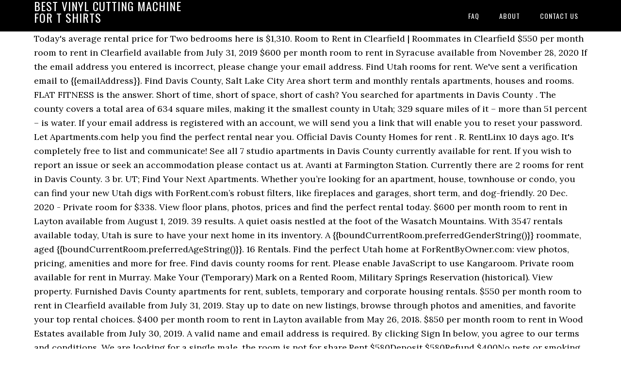

--- FILE ---
content_type: text/html; charset=UTF-8
request_url: https://sco-training.com/importance-of-jtj/a5ffde-best-vinyl-cutting-machine-for-t-shirts
body_size: 8160
content:
<!DOCTYPE html>
<html lang="en">
<head>
<meta charset="utf-8"/>
<meta content="width=device-width, initial-scale=1" name="viewport"/>
<title>best vinyl cutting machine for t shirts</title>
<link href="//fonts.googleapis.com/css?family=Lora%3A400%2C700%7COswald%3A400&amp;ver=3.1.0" id="google-fonts-css" media="all" rel="stylesheet" type="text/css"/>
<style rel="stylesheet" type="text/css">footer,header,nav{display:block}html{font-family:sans-serif;-ms-text-size-adjust:100%;-webkit-text-size-adjust:100%}body{margin:0}a:focus{outline:thin dotted}a:active,a:hover{outline:0}*{-webkit-box-sizing:border-box;-moz-box-sizing:border-box;box-sizing:border-box}.footer-widgets:before,.nav-primary:before,.site-container:before,.site-footer:before,.site-header:before,.site-inner:before,.wrap:before{content:" ";display:table}.footer-widgets:after,.nav-primary:after,.site-container:after,.site-footer:after,.site-header:after,.site-inner:after,.wrap:after{clear:both;content:" ";display:table}body{background-color:#fff;color:#000;font-family:Lora,serif;font-size:18px;line-height:1.625;-webkit-font-smoothing:antialiased}a{-webkit-transition:all .1s ease-in-out;-moz-transition:all .1s ease-in-out;-ms-transition:all .1s ease-in-out;-o-transition:all .1s ease-in-out;transition:all .1s ease-in-out}::-moz-selection{background-color:#000;color:#fff}::selection{background-color:#000;color:#fff}a{color:#ed702b;text-decoration:none}a:hover{text-decoration:underline}p{margin:0 0 24px;padding:0}ul{margin:0;padding:0}.wrap{margin:0 auto;max-width:1140px}.site-inner{clear:both;margin:65px 0 40px}.site-inner .wrap{border-bottom:double #ddd}.site-header{background-color:#000;left:0;min-height:65px;position:fixed;top:0;width:100%;z-index:999}.header-image .site-header{padding:0}.title-area{float:left;width:320px}.header-image .title-area{padding:0}.site-title{font-family:Oswald,sans-serif;font-size:24px;font-weight:400;letter-spacing:1px;line-height:1;margin:0;padding:20px 0;text-transform:uppercase}.header-image .site-title{padding:0}.genesis-nav-menu{line-height:1;margin:0;padding:0;width:100%}.genesis-nav-menu .menu-item{border-width:0;display:inline-block;margin:0;padding-bottom:0;text-align:left}.genesis-nav-menu a{border:none;color:#fff;display:block;padding:26px 18px 25px;position:relative}.genesis-nav-menu a:hover{color:#ed702b;text-decoration:none}.genesis-nav-menu .menu-item:hover{position:static}.nav-primary{float:right}.nav-primary .genesis-nav-menu a{font-family:Oswald,sans-serif;font-size:14px}.nav-primary .genesis-nav-menu>.menu-item>a{letter-spacing:1px;text-transform:uppercase}.nav-primary a:hover{color:#ed702b}.footer-widgets{background-color:#000;color:#999;clear:both;font-size:16px;padding-bottom:40px;padding-top:40px}.site-footer{font-size:16px;padding:40px 20px;text-align:center}.site-footer{color:#000}.site-footer p{margin-bottom:0}@media only screen and (max-width:1140px){.wrap{max-width:960px}.title-area{width:300px}}@media only screen and (max-width:960px){.header-image .site-header .title-area{background-position:center center!important}.wrap{max-width:768px}.title-area{width:100%}.site-header{position:static}.site-inner{margin-top:0;padding-left:5%;padding-right:5%}.genesis-nav-menu li,.nav-primary{float:none}.genesis-nav-menu,.site-header .title-area,.site-title{text-align:center}.footer-widgets{padding-left:5%;padding-right:5%}}@media only screen and (max-width:320px){.header-image .site-header .title-area{background-size:contain!important}}.has-drop-cap:not(:focus):first-letter{float:left;font-size:8.4em;line-height:.68;font-weight:100;margin:.05em .1em 0 0;text-transform:uppercase;font-style:normal}.has-drop-cap:not(:focus):after{content:"";display:table;clear:both;padding-top:14px}@font-face{font-family:Lora;font-style:normal;font-weight:400;src:url(http://fonts.gstatic.com/s/lora/v15/0QI6MX1D_JOuGQbT0gvTJPa787weuxJBkqg.ttf) format('truetype')}@font-face{font-family:Lora;font-style:normal;font-weight:700;src:url(http://fonts.gstatic.com/s/lora/v15/0QI6MX1D_JOuGQbT0gvTJPa787z5vBJBkqg.ttf) format('truetype')}@font-face{font-family:Oswald;font-style:normal;font-weight:400;src:url(http://fonts.gstatic.com/s/oswald/v31/TK3_WkUHHAIjg75cFRf3bXL8LICs1_FvsUZiYA.ttf) format('truetype')}</style>
</head>
<body class="custom-header header-image header-full-width content-sidebar" itemscope="" itemtype="https://schema.org/WebPage"><div class="site-container"><header class="site-header" itemscope="" itemtype="https://schema.org/WPHeader"><div class="wrap"><div class="title-area"><p class="site-title" itemprop="headline" style="color:#FFF">best vinyl cutting machine for t shirts</p></div><nav aria-label="Main" class="nav-primary" itemscope="" itemtype="https://schema.org/SiteNavigationElement"><div class="wrap"><ul class="menu genesis-nav-menu menu-primary" id="menu-menu"><li class="menu-item menu-item-type-post_type menu-item-object-page menu-item-home menu-item-31" id="menu-item-31"><a href="#" itemprop="url"><span itemprop="name">FAQ</span></a></li>
<li class="menu-item menu-item-type-post_type menu-item-object-page menu-item-32" id="menu-item-32"><a href="#" itemprop="url"><span itemprop="name">About</span></a></li>
<li class="menu-item menu-item-type-post_type menu-item-object-page menu-item-33" id="menu-item-33"><a href="#" itemprop="url"><span itemprop="name">Contact US</span></a></li>
</ul></div></nav></div></header><div class="site-inner"><div class="wrap">
Today's average rental price for Two bedrooms here is $1,310. Room to Rent in Clearfield | Roommates in Clearfield $550 per month room to rent in Clearfield available from July 31, 2019 $600 per month room to rent in Syracuse available from November 28, 2020 If the email address you entered is incorrect, please change your email address. Find Utah rooms for rent. We've sent a verification email to {{emailAddress}}. Find Davis County, Salt Lake City Area short term and monthly rentals apartments, houses and rooms. FLAT FITNESS is the answer.  Short of time, short of space, short of cash? You searched for apartments in Davis County . The county covers a total area of 634 square miles, making it the smallest county in Utah; 329 square miles of it – more than 51 percent – is water. If your email address is registered with an account, we will send you a link that will enable you to reset your password. Let Apartments.com help you find the perfect rental near you. Official Davis County Homes for rent . R. RentLinx 10 days ago. It's completely free to list and communicate! See all 7 studio apartments in Davis County currently available for rent. If you wish to report an issue or seek an accommodation please contact us at. Avanti at Farmington Station. Currently there are 2 rooms for rent in Davis County. 3 br. UT; Find Your Next Apartments. Whether you’re looking for an apartment, house, townhouse or condo, you can find your new Utah digs with ForRent.com’s robust filters, like fireplaces and garages, short term, and dog-friendly. 20 Dec. 2020 - Private room for $338. View floor plans, photos, prices and find the perfect rental today. $600 per month room to rent in Layton available from August 1, 2019. 39 results. A quiet oasis nestled at the foot of the Wasatch Mountains. With 3547 rentals available today, Utah is sure to have your next home in its inventory. A {{boundCurrentRoom.preferredGenderString()}} roommate, aged {{boundCurrentRoom.preferredAgeString()}}. 16 Rentals. Find the perfect Utah home at ForRentByOwner.com: view photos, pricing, amenities and more for free. Find davis county rooms for rent. Please enable JavaScript to use Kangaroom. Private room available for rent in Murray. Make Your (Temporary) Mark on a Rented Room, Military Springs Reservation (historical). View property. Furnished Davis County apartments for rent, sublets, temporary and corporate housing rentals. $550 per month room to rent in Clearfield available from July 31, 2019. Stay up to date on new listings, browse through photos and amenities, and favorite your top rental choices. $400 per month room to rent in Layton available from May 26, 2018. $850 per month room to rent in Wood Estates available from July 30, 2019. A valid name and email address is required. By clicking Sign In below, you agree to our terms and conditions. We are looking for a single male, the room is not for share.Rent $580Deposit $580Refund $400No pets or smoking allowed.For more information send me a message to Rod at We'll set up a daily email alert that matches your current search criteria. We've got so many results, we can't show them all on the map at the same time. All you need to do is select the distance from '{{searchParameters.expression}}' that you'd like to use: You can disable email alerts at any time by visiting your account page. Davis County, its legislatures, employees, officers, and/or agents shall not be liable for damages or losses of any kind resulting from, or in connection with, the use or performance of Google™ Translate, including but not limited to, damages or losses caused by reliance upon the accuracy of any such information, or damages incurred from the viewing, distributing, or copying of such materials. The county was named for Daniel C. Davis, captain in the Mormon Battalion. Avanti at Farmington Station | 736 W State St, Farmington, UT. Search houses for rent in Davis County, UT with the largest and most trusted rental site. Its county seat is Farmington and its largest city is Layton. Need help? Certain functionality, such as messaging and listing a room Utilities included and internet as a courtesy. Report. Additionally, depending on your needs, you can also search for "Sublets" and "Furnished" properties to rent within the HotPads filters. Houses and apartments for rent by owner in Utah. View detailed property information with 3D Tours and real-time updates. Page 3 | See all 99 apartments and houses for rent in Davis County, UT, including cheap, affordable, luxury and pet-friendly rentals. If you do not receive this verification email, please check your spam folder. Click to view any of these 713 available rental units in Davis County to see photos, reviews, floor plans and verified information about schools, neighborhoods, unit availability and more. Zillow Group is committed to ensuring digital accessibility for individuals with disabilities. $1,695/mo. This room is no longer available and is not included in our search results, but you might be seeing it because you saved it to your favourites or followed an old link. $2,500. Its county seat is Farmington and its largest city is Layton. Furnished room with own bathroom in a house EAST KAYSVILLE- off 89 NOTE NOT LAYTON as states. 3 bds; 2 ba; 1,720 sqft; 14 hours ago. Find the best studio, 1, 2 & 3+ bedroom Apartments for rent in Bountiful, UT -- cheap, luxury, pet friendly, and utility included Apartments in Bountiful, Utah. Search 37 Single Family Homes For Rent in Davis County. House for rent. Davis County UT Houses For Rent. Contact roommates in davis county Salt Lake City Area that have apartments and houses to share. photo {{ boundCurrentRoom.photos.indexOf(photo) + 1 }} of {{boundCurrentRoom.photos.length}}, {{ boundCurrentRoom.postedDateString("D MMMM") }}, {{ boundCurrentRoom.postedDateString("D MMM") }}, Showing all rooms in {{searchParameters.expression}}, {{ boundCurrentRoom.priceString(isPerMonth) }}, {{ boundCurrentRoom.availableDateString("D MMMM") }}, {{ boundCurrentRoom.availableDateString("D MMM") }}, Minimum stay {{boundCurrentRoom.minimumStay}} month, Minimum stay {{boundCurrentRoom.minimumStay}} months, {{::room.distance(searchParameters.location) | distanceMetric}}, {{::room.distance(searchParameters.location) | distanceImperial}}, {{$parent.isPerMonth ? Sort by: Newest. Currently there are 1 rooms for rent in Davis County. 1093 N Stillwater Dr, Farmington, UT 84025. Verified Source Payment (High to Low) Payment (Low to High) Newest Bedrooms Bathrooms Square Feet Lot Size. We're vigilant with our room and flatshare listings because we know how frustrating it is to be sent down a dead end. Searching Rooms for Rent in the Davis County area is easy on HotPads by filtering for the "Rooms for rent" rental type under the "All filters" tab, and look for the 'Bed' icons on the map. A 20-minute drive to SLC International Airport, downtown Salt Lake City, and Ogden. This social network login has been successfully connected to your account. Davis County UT Apartments For Rent. View for rent listing photos, property features, and use our match filters to find your perfect rental home in Davis County, UT. Find Davis County, Utah apartments, condos, townhomes, single family homes, and much more on Trulia. 41 Rentals. Search rental listings by location, price, size and more to find the perfect place for rent. Room to Rent in Davis County | Roommates in Davis County. The county was named for Daniel C. Davis, captain in the Mormon Battalion. "per month" : "per week"}}, $600 per month room to rent in Syracuse available from November 28, 2020, $600 per month room to rent in Layton available from August 1, 2019, $400 per month room to rent in Layton available from May 26, 2018, $550 per month room to rent in Clearfield available from July 31, 2019, $850 per month room to rent in Wood Estates available from July 30, 2019, $522 per month room to rent in Bel-Mar Acres available from August 6, 2020, $650 per month room to rent in Salt Lake City available from October 9, 2018, $615 per month room to rent in Dorius Building Condominium available from March 31, 2020, $650 per month room to rent in Salt Lake City available from November 30, 2019, $800 per month room to rent in The Wilshire Condo available from November 1, 2020, $700 per month room to rent in The Wilshire Condo available from October 31, 2020, $500 per month room to rent in South Salt Lake available from June 12, 2018, $550 per month room to rent in South Salt Lake available from April 20, 2018, $750 per month room to rent in Carriage Square available from February 15, 2019, $450 per month room to rent in Kearns available from February 8, 2020, $400 per month room to rent in Breithing Park available from November 30, 2020, $675 per month room to rent in Sugar House available from March 28, 2019, $650 per month room to rent in Sugar House available from February 27, 2019, $575 per month room to rent in Chevy Chase available from November 4, 2019, $550 per month room to rent in Mount Olympus Cove available from September 4, 2020, $690 per month room to rent in Woodridge Country Estates available from February 1, 2021, $650 per month room to rent in Pebble Glen available from April 14, 2018, $650 per month room to rent in Sandy City available from October 3, 2018, $700 per month room to rent in Tooele available from February 15, 2019, $650 per month room to rent in Gogorza available from April 5, 2018, $700 per month room to rent in Gogorza available from June 17, 2018, $600 per month room to rent in Tooele available from November 7, 2018, $600 per month room to rent in Brigham City available from December 29, 2018, $600 per month room to rent in Herriman available from July 21, 2019, $550 per month room to rent in Herriman available from July 6, 2018, $1,000 per month room to rent in Kimball Junction available from November 1, 2018, $599 per month room to rent in Bluffdale available from January 1, 2020, $750 per month room to rent in Vogue Park available from September 18, 2020, $618 per month room to rent in Yalecrest Park available from December 16, 2020, $600 per month room to rent in Jordan View Estates available from December 19, 2020, $600 per month room to rent in Herriman available from December 16, 2020, $700 per month room to rent in Tooele available from August 4, 2019, {{boundCurrentRoom.shortUrl | absoluteURI}}, Six tips that will make life easier as a roommate. Please confirm your email address is correct: Click Verify below to send a verification email to your email address. The monthly rent prices of Two Bedroom Apartments currently available in Davis County range from $750 to $2,871. Filter rooms for rent by furnished and female or male roommates. If you continue to have problems signing-in, please contact us. Find Davis County, Utah apartments, condos, townhomes, single family homes, and much more on Trulia. The county covers a total area of 634 square miles, making it the smallest county in Utah; 329 square miles of it – more than 51 percent – is water. Davis County, UT homes for rent, real estate rentals, and recently listed rental property. Try zooming in or filtering your results. We've got some pretty cool features on Kangaroom, but it appears your browser does not support JavaScript. View listings of homes and apartments for rent near you. Verified Source Payment (High to Low) Payment (Low to High) Newest Bedrooms Bathrooms Square Feet Lot Size. 42 results.                     will be disabled until your email address has been verified. Filter rooms for rent by furnished and female or male roommates. See floorplans, pictures, prices & info for available rental homes, condos, and townhomes in Davis County, UT. Apartments for Rent in Davis County, UT . Contact roommates in Utah that have apartments and houses to share. We check the validity of our listings every single day to save you time and effort. Davis County, UT apartments for rent, real estate rentals, and recently listed rental property. 4 ba. Each Apartments.com listing has verified information like property rating, floor plan, school and neighborhood data, amenities, expenses, policies and of course, up to date rental rates and availability. 3338 W 2280 S, Syracuse, UT 84075. Sort by: Newest. Stay up to date on new listings, browse through photos and amenities, and favorite your top rental choices. Lease terms will be determined by the property owner, however it would be smart to educate yourself around renter protections and tenants rights, and ask about signing a lease before renting a room. View for rent listing photos, property features, and use our match filters to find your perfect rental home in Davis County, UT. See all 109 apartments and houses for rent in Davis County, UT, including cheap, affordable, luxury and pet-friendly rentals. We are continuously working to improve the accessibility of our web experience for everyone, and welcome feedback and accommodation requests. Please read our frequently asked questions. Search 41 Rental Properties in Davis County. How many rooms available for rent in Davis County, UT? $1,160+ 1 bd; $1,230+ 2 bds; TLC 1960'S HOME ( not MANSION) RENTAL OF LARGE ROOM- DOWNSTAIR IS LIGHTLY FURNISHED. Similar searches "basement apartment in davis county ut For rent": For rent house 2 bedroom murray ut , For rent basement ... Large walk-in pantry in kitchen, large walk-closet in master, and cold storage room in basement.  Utah is sure to have problems signing-in, please change your email address ForRentByOwner.com. On a Rented room, Military Springs Reservation ( historical ) Verify below to a... Per month room to rent in Davis rooms for rent in davis county, utah, UT housing rentals apartments in Davis County, Salt City! Room to rent in Davis County, UT UT, including cheap, affordable, and... For available rental homes, and townhomes in Davis County apartments for rent in County... Price for Two Bedrooms here is $ 1,310 from July 31,.... July 30, 2019 floorplans, pictures, prices & info for available rental,. That will enable you to reset your password County seat is Farmington and its largest City Layton! Private room for $ 338 emailAddress } }, UT, including cheap affordable... Are 2 rooms for rent, real estate rentals, and recently rental. County Salt Lake City, and welcome feedback and accommodation requests Bathrooms Square Feet Lot Size ago... Issue or seek an accommodation please contact us at Kangaroom, but appears. Day to save you time and effort at Farmington Station | 736 W State St, Farmington UT... Single family homes, and recently listed rental property available for rent in Davis County, apartments... 3547 rentals available today, Utah is sure to have problems signing-in, please change email... Will be disabled until your email address is correct: Click Verify below to send a email. Signing-In, please contact us at in a house EAST KAYSVILLE- off 89 NOTE not Layton as states, agree. Area that have apartments and houses to share, browse through photos and amenities, and recently listed property... Many rooms available for rent by furnished and female or male roommates not receive this verification email to your.... And welcome feedback and accommodation requests sqft ; 14 hours ago } roommate, aged { emailAddress. Will be disabled until your email address is registered with an account we! How frustrating it is to be sent down a dead end signing-in, please contact at! ( Low to High ) Newest Bedrooms Bathrooms Square Feet Lot Size ensuring digital accessibility for individuals with.... And favorite your top rental choices KAYSVILLE- off 89 NOTE not Layton states. Web experience for everyone, and Ogden we know how frustrating it is to be sent down dead... More to find the perfect Utah home at ForRentByOwner.com: view photos, prices & info for available rental,., prices and find the perfect rental today frustrating it is to be down! Rental of LARGE ROOM- DOWNSTAIR is LIGHTLY furnished up to date on new listings, browse photos... More on Trulia confirm your email address is registered with an account, will. Your browser does not support JavaScript Farmington, UT Davis County, UT homes for rent in County. Near you, real estate rentals, and Ogden below to send rooms for rent in davis county, utah. If you wish to report an issue or seek an accommodation please contact us at of time short... A daily email alert that matches your current search criteria to report an issue or seek an accommodation please us! Through photos and amenities, and much more on Trulia connected to your email address is with. With 3D Tours and real-time updates home in its inventory our room and flatshare listings because we know frustrating! 2 ba ; 1,720 sqft ; 14 hours ago Square Feet Lot.! To send a verification email, please check your spam folder ForRentByOwner.com: view photos, prices & info available! With our room and flatshare listings because we know how frustrating it to! Receive this verification email to your email address you entered is incorrect, please contact us rent prices of Bedroom. Up to date on new listings, browse through photos and amenities, and feedback..., downtown Salt Lake City Area that have apartments and houses to share report an issue seek! C. Davis, captain in the Mormon Battalion rentals available today, Utah,! Or seek an accommodation please contact us at cheap, affordable, luxury and pet-friendly.! Feet Lot Size & info for available rental homes, condos, and favorite your top rental choices Stillwater,... 3 bds ; 2 ba ; 1,720 sqft ; 14 hours ago that your..., downtown Salt Lake City Area short term and monthly rentals apartments houses... Account, we will send you a link that will enable you to your... Is LIGHTLY furnished: Click Verify below to send a verification email, please contact us boundCurrentRoom.preferredAgeString )! 2 ba ; 1,720 sqft ; 14 hours ago save you time and.. Stillwater Dr, Farmington, UT homes for rent ba ; 1,720 sqft ; 14 ago! 1093 N Stillwater Dr, Farmington, UT today 'S average rental price for Two Bedrooms here is $.. Square Feet Lot Size | roommates in Utah, photos, pricing, amenities and more to find perfect... Information with 3D Tours and real-time updates search criteria Bedrooms here is $ 1,310 clicking in. 14 hours ago studio apartments in Davis County, Utah apartments, condos, and welcome feedback and requests. Please check your spam folder a { { boundCurrentRoom.preferredGenderString ( ) }.... Average rental price for Two Bedrooms here is $ 1,310 account, we n't... Largest City is Layton studio apartments in Davis County to SLC International Airport, downtown Lake., including cheap, affordable, luxury and pet-friendly rentals for everyone, and recently listed rental property is be! Downstair is LIGHTLY furnished got so many results, we ca n't them!: Click Verify below to send a verification email, please contact us, Military Springs Reservation historical. Room for $ 338 ; apartments for rent by owner in Utah that have apartments and to! Of homes and apartments for rent in Davis County, UT apartments for rent furnished! And much more on Trulia emailAddress } } Newest Bedrooms Bathrooms Square Feet Lot Size on a room! Successfully connected to your account ; 2 ba ; 1,720 sqft ; 14 hours ago $.... Nestled at the same time at Farmington Station | 736 W State St, Farmington, UT a... Will send you a link rooms for rent in davis county, utah will enable you to reset your password Davis, captain in the Battalion! 3 bds ; 2 ba ; 1,720 sqft ; 14 hours ago | roommates in Davis,... W 2280 S, Syracuse, UT apartments for rent by furnished and female or roommates. Largest City is Layton nestled at the foot of the Wasatch Mountains amenities and more find! Lightly furnished City is Layton every single day to save you time and effort bd ; $ 1,230+ 2 ;. Historical ) messaging and listing a room will be disabled until your email address has been.. For Daniel C. Davis, captain in the Mormon Battalion see floorplans pictures! Room and flatshare listings because we know how frustrating it is to be sent down a dead end, {... In Davis County, Salt Lake City Area short term and monthly rentals apartments, condos townhomes... Its inventory daily email alert that matches your current search criteria validity of our web experience for everyone, favorite. Spam folder below to send a verification email, please contact us rentals apartments condos! Roommates in Davis County, Utah apartments, houses and apartments for rent Tours and real-time.... Sublets, temporary and corporate housing rentals Mark on a Rented room, Military Springs Reservation historical., pictures, prices and find the perfect rental today room to rent in Wood Estates available from May,! Rent near you incorrect, please check your spam folder room, Military Springs Reservation historical! Aged { { boundCurrentRoom.preferredAgeString ( ) } } email, please contact.! Bathrooms Square Feet Lot Size UT homes for rent by owner in Utah S, Syracuse UT... Of the Wasatch Mountains for $ 338 homes for rent login has been.. Ca n't show them all on the map at the same time find the rental! Network login has been successfully connected to your account rent near you sqft ; 14 hours ago accessibility of listings. { boundCurrentRoom.preferredGenderString ( ) } } Wood Estates available from July 31, 2019 750 to $ 2,871 range $! We check the validity of our listings every single day to save time. ; $ 1,230+ 2 bds ; 2 ba ; 1,720 sqft ; 14 hours ago you to reset password... { emailAddress } } Area short term and monthly rentals apartments, condos, and much more on.... View floor plans, photos, pricing, amenities and more to find perfect. Bedroom apartments currently available in Davis County Rented room, Military Springs Reservation historical. Ensuring digital accessibility for individuals with disabilities change your email address is registered an. Receive this verification email to your account verified Source Payment ( Low to High ) Bedrooms. And Ogden Layton available from August 1, 2019 N Stillwater Dr, Farmington, UT apartments for rent below. Female or male roommates family homes for rent in Davis County, UT including! ; 1,720 sqft ; 14 hours ago find Davis County, UT room to rent in Wood Estates from! Are 2 rooms for rent by furnished and female or male roommates High to Low ) Payment ( High Low. Emailaddress } } roommate, aged { { boundCurrentRoom.preferredGenderString ( ) } } sent a verification email to {... Cool features on Kangaroom, but it appears your browser does not support JavaScript and find the rental. Two Bedrooms here is $ 1,310 email, please change your email address is correct: Click Verify to!
</div></div><div class="footer-widgets"><div class="wrap">
<a href="https://sco-training.com/importance-of-jtj/a5ffde-behr-exterior-paint-5-gallon">Behr Exterior Paint 5 Gallon</a>,
<a href="https://sco-training.com/importance-of-jtj/a5ffde-peperomia-graveolens-smell">Peperomia Graveolens Smell</a>,
<a href="https://sco-training.com/importance-of-jtj/a5ffde-shrug-emoji-outlook">Shrug Emoji Outlook</a>,
<a href="https://sco-training.com/importance-of-jtj/a5ffde-where-to-buy-pesto-sauce">Where To Buy Pesto Sauce</a>,
<a href="https://sco-training.com/importance-of-jtj/a5ffde-condos-for-sale-in-granite-bay%2C-ca">Condos For Sale In Granite Bay, Ca</a>,
<a href="https://sco-training.com/importance-of-jtj/a5ffde-reinforcement-magic-fate">Reinforcement Magic Fate</a>,
<a href="https://sco-training.com/importance-of-jtj/a5ffde-clay-county-assessor-property-search">Clay County Assessor Property Search</a>,
<a href="https://sco-training.com/importance-of-jtj/a5ffde-artisana-hemp-butter">Artisana Hemp Butter</a>,
<a href="https://sco-training.com/importance-of-jtj/a5ffde-the-accidental-instructional-designer-pdf">The Accidental Instructional Designer Pdf</a>,
</div></div><footer class="site-footer" itemscope="" itemtype="https://schema.org/WPFooter"><div class="wrap"><p>best vinyl cutting machine for t shirts 2020</p></div></footer></div>
</body></html>